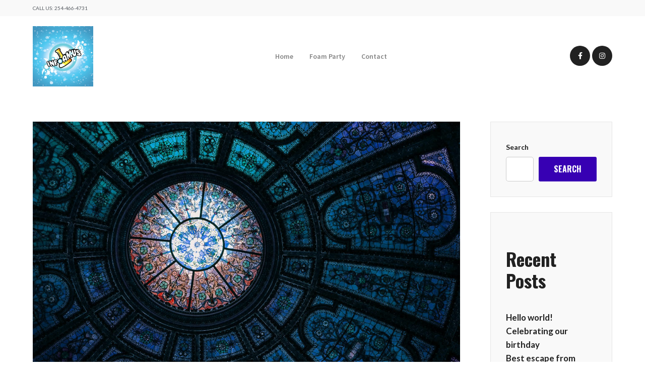

--- FILE ---
content_type: text/html; charset=UTF-8
request_url: https://infoamusfoamparties.com/index.php/2019/12/20/escape-rooms-highlights/
body_size: 16123
content:
<!DOCTYPE html>
<html lang="en-US">
<head>
  <meta
    charset="UTF-8">
  <meta name="viewport" content="width=device-width, initial-scale=1">
  <title>Escape rooms highlights &#8211; Foam Party Rentals</title>
<meta name='robots' content='max-image-preview:large' />
<link rel='dns-prefetch' href='//use.fontawesome.com' />
<link rel='dns-prefetch' href='//fonts.googleapis.com' />
<link rel="alternate" type="application/rss+xml" title="Foam Party Rentals &raquo; Feed" href="https://infoamusfoamparties.com/index.php/feed/" />
<link rel="alternate" type="application/rss+xml" title="Foam Party Rentals &raquo; Comments Feed" href="https://infoamusfoamparties.com/index.php/comments/feed/" />
<link rel="alternate" type="application/rss+xml" title="Foam Party Rentals &raquo; Escape rooms highlights Comments Feed" href="https://infoamusfoamparties.com/index.php/2019/12/20/escape-rooms-highlights/feed/" />
<script type="text/javascript">
window._wpemojiSettings = {"baseUrl":"https:\/\/s.w.org\/images\/core\/emoji\/14.0.0\/72x72\/","ext":".png","svgUrl":"https:\/\/s.w.org\/images\/core\/emoji\/14.0.0\/svg\/","svgExt":".svg","source":{"concatemoji":"https:\/\/infoamusfoamparties.com\/wp-includes\/js\/wp-emoji-release.min.js?ver=6.1.9"}};
/*! This file is auto-generated */
!function(e,a,t){var n,r,o,i=a.createElement("canvas"),p=i.getContext&&i.getContext("2d");function s(e,t){var a=String.fromCharCode,e=(p.clearRect(0,0,i.width,i.height),p.fillText(a.apply(this,e),0,0),i.toDataURL());return p.clearRect(0,0,i.width,i.height),p.fillText(a.apply(this,t),0,0),e===i.toDataURL()}function c(e){var t=a.createElement("script");t.src=e,t.defer=t.type="text/javascript",a.getElementsByTagName("head")[0].appendChild(t)}for(o=Array("flag","emoji"),t.supports={everything:!0,everythingExceptFlag:!0},r=0;r<o.length;r++)t.supports[o[r]]=function(e){if(p&&p.fillText)switch(p.textBaseline="top",p.font="600 32px Arial",e){case"flag":return s([127987,65039,8205,9895,65039],[127987,65039,8203,9895,65039])?!1:!s([55356,56826,55356,56819],[55356,56826,8203,55356,56819])&&!s([55356,57332,56128,56423,56128,56418,56128,56421,56128,56430,56128,56423,56128,56447],[55356,57332,8203,56128,56423,8203,56128,56418,8203,56128,56421,8203,56128,56430,8203,56128,56423,8203,56128,56447]);case"emoji":return!s([129777,127995,8205,129778,127999],[129777,127995,8203,129778,127999])}return!1}(o[r]),t.supports.everything=t.supports.everything&&t.supports[o[r]],"flag"!==o[r]&&(t.supports.everythingExceptFlag=t.supports.everythingExceptFlag&&t.supports[o[r]]);t.supports.everythingExceptFlag=t.supports.everythingExceptFlag&&!t.supports.flag,t.DOMReady=!1,t.readyCallback=function(){t.DOMReady=!0},t.supports.everything||(n=function(){t.readyCallback()},a.addEventListener?(a.addEventListener("DOMContentLoaded",n,!1),e.addEventListener("load",n,!1)):(e.attachEvent("onload",n),a.attachEvent("onreadystatechange",function(){"complete"===a.readyState&&t.readyCallback()})),(e=t.source||{}).concatemoji?c(e.concatemoji):e.wpemoji&&e.twemoji&&(c(e.twemoji),c(e.wpemoji)))}(window,document,window._wpemojiSettings);
</script>
<style type="text/css">
img.wp-smiley,
img.emoji {
	display: inline !important;
	border: none !important;
	box-shadow: none !important;
	height: 1em !important;
	width: 1em !important;
	margin: 0 0.07em !important;
	vertical-align: -0.1em !important;
	background: none !important;
	padding: 0 !important;
}
</style>
	
<link rel='stylesheet' id='wp-block-library-css' href='https://infoamusfoamparties.com/wp-includes/css/dist/block-library/style.min.css?ver=6.1.9' type='text/css' media='all' />
<link rel='stylesheet' id='classic-theme-styles-css' href='https://infoamusfoamparties.com/wp-includes/css/classic-themes.min.css?ver=1' type='text/css' media='all' />
<style id='global-styles-inline-css' type='text/css'>
body{--wp--preset--color--black: #000000;--wp--preset--color--cyan-bluish-gray: #abb8c3;--wp--preset--color--white: #ffffff;--wp--preset--color--pale-pink: #f78da7;--wp--preset--color--vivid-red: #cf2e2e;--wp--preset--color--luminous-vivid-orange: #ff6900;--wp--preset--color--luminous-vivid-amber: #fcb900;--wp--preset--color--light-green-cyan: #7bdcb5;--wp--preset--color--vivid-green-cyan: #00d084;--wp--preset--color--pale-cyan-blue: #8ed1fc;--wp--preset--color--vivid-cyan-blue: #0693e3;--wp--preset--color--vivid-purple: #9b51e0;--wp--preset--gradient--vivid-cyan-blue-to-vivid-purple: linear-gradient(135deg,rgba(6,147,227,1) 0%,rgb(155,81,224) 100%);--wp--preset--gradient--light-green-cyan-to-vivid-green-cyan: linear-gradient(135deg,rgb(122,220,180) 0%,rgb(0,208,130) 100%);--wp--preset--gradient--luminous-vivid-amber-to-luminous-vivid-orange: linear-gradient(135deg,rgba(252,185,0,1) 0%,rgba(255,105,0,1) 100%);--wp--preset--gradient--luminous-vivid-orange-to-vivid-red: linear-gradient(135deg,rgba(255,105,0,1) 0%,rgb(207,46,46) 100%);--wp--preset--gradient--very-light-gray-to-cyan-bluish-gray: linear-gradient(135deg,rgb(238,238,238) 0%,rgb(169,184,195) 100%);--wp--preset--gradient--cool-to-warm-spectrum: linear-gradient(135deg,rgb(74,234,220) 0%,rgb(151,120,209) 20%,rgb(207,42,186) 40%,rgb(238,44,130) 60%,rgb(251,105,98) 80%,rgb(254,248,76) 100%);--wp--preset--gradient--blush-light-purple: linear-gradient(135deg,rgb(255,206,236) 0%,rgb(152,150,240) 100%);--wp--preset--gradient--blush-bordeaux: linear-gradient(135deg,rgb(254,205,165) 0%,rgb(254,45,45) 50%,rgb(107,0,62) 100%);--wp--preset--gradient--luminous-dusk: linear-gradient(135deg,rgb(255,203,112) 0%,rgb(199,81,192) 50%,rgb(65,88,208) 100%);--wp--preset--gradient--pale-ocean: linear-gradient(135deg,rgb(255,245,203) 0%,rgb(182,227,212) 50%,rgb(51,167,181) 100%);--wp--preset--gradient--electric-grass: linear-gradient(135deg,rgb(202,248,128) 0%,rgb(113,206,126) 100%);--wp--preset--gradient--midnight: linear-gradient(135deg,rgb(2,3,129) 0%,rgb(40,116,252) 100%);--wp--preset--duotone--dark-grayscale: url('#wp-duotone-dark-grayscale');--wp--preset--duotone--grayscale: url('#wp-duotone-grayscale');--wp--preset--duotone--purple-yellow: url('#wp-duotone-purple-yellow');--wp--preset--duotone--blue-red: url('#wp-duotone-blue-red');--wp--preset--duotone--midnight: url('#wp-duotone-midnight');--wp--preset--duotone--magenta-yellow: url('#wp-duotone-magenta-yellow');--wp--preset--duotone--purple-green: url('#wp-duotone-purple-green');--wp--preset--duotone--blue-orange: url('#wp-duotone-blue-orange');--wp--preset--font-size--small: 13px;--wp--preset--font-size--medium: 20px;--wp--preset--font-size--large: 36px;--wp--preset--font-size--x-large: 42px;--wp--preset--spacing--20: 0.44rem;--wp--preset--spacing--30: 0.67rem;--wp--preset--spacing--40: 1rem;--wp--preset--spacing--50: 1.5rem;--wp--preset--spacing--60: 2.25rem;--wp--preset--spacing--70: 3.38rem;--wp--preset--spacing--80: 5.06rem;}:where(.is-layout-flex){gap: 0.5em;}body .is-layout-flow > .alignleft{float: left;margin-inline-start: 0;margin-inline-end: 2em;}body .is-layout-flow > .alignright{float: right;margin-inline-start: 2em;margin-inline-end: 0;}body .is-layout-flow > .aligncenter{margin-left: auto !important;margin-right: auto !important;}body .is-layout-constrained > .alignleft{float: left;margin-inline-start: 0;margin-inline-end: 2em;}body .is-layout-constrained > .alignright{float: right;margin-inline-start: 2em;margin-inline-end: 0;}body .is-layout-constrained > .aligncenter{margin-left: auto !important;margin-right: auto !important;}body .is-layout-constrained > :where(:not(.alignleft):not(.alignright):not(.alignfull)){max-width: var(--wp--style--global--content-size);margin-left: auto !important;margin-right: auto !important;}body .is-layout-constrained > .alignwide{max-width: var(--wp--style--global--wide-size);}body .is-layout-flex{display: flex;}body .is-layout-flex{flex-wrap: wrap;align-items: center;}body .is-layout-flex > *{margin: 0;}:where(.wp-block-columns.is-layout-flex){gap: 2em;}.has-black-color{color: var(--wp--preset--color--black) !important;}.has-cyan-bluish-gray-color{color: var(--wp--preset--color--cyan-bluish-gray) !important;}.has-white-color{color: var(--wp--preset--color--white) !important;}.has-pale-pink-color{color: var(--wp--preset--color--pale-pink) !important;}.has-vivid-red-color{color: var(--wp--preset--color--vivid-red) !important;}.has-luminous-vivid-orange-color{color: var(--wp--preset--color--luminous-vivid-orange) !important;}.has-luminous-vivid-amber-color{color: var(--wp--preset--color--luminous-vivid-amber) !important;}.has-light-green-cyan-color{color: var(--wp--preset--color--light-green-cyan) !important;}.has-vivid-green-cyan-color{color: var(--wp--preset--color--vivid-green-cyan) !important;}.has-pale-cyan-blue-color{color: var(--wp--preset--color--pale-cyan-blue) !important;}.has-vivid-cyan-blue-color{color: var(--wp--preset--color--vivid-cyan-blue) !important;}.has-vivid-purple-color{color: var(--wp--preset--color--vivid-purple) !important;}.has-black-background-color{background-color: var(--wp--preset--color--black) !important;}.has-cyan-bluish-gray-background-color{background-color: var(--wp--preset--color--cyan-bluish-gray) !important;}.has-white-background-color{background-color: var(--wp--preset--color--white) !important;}.has-pale-pink-background-color{background-color: var(--wp--preset--color--pale-pink) !important;}.has-vivid-red-background-color{background-color: var(--wp--preset--color--vivid-red) !important;}.has-luminous-vivid-orange-background-color{background-color: var(--wp--preset--color--luminous-vivid-orange) !important;}.has-luminous-vivid-amber-background-color{background-color: var(--wp--preset--color--luminous-vivid-amber) !important;}.has-light-green-cyan-background-color{background-color: var(--wp--preset--color--light-green-cyan) !important;}.has-vivid-green-cyan-background-color{background-color: var(--wp--preset--color--vivid-green-cyan) !important;}.has-pale-cyan-blue-background-color{background-color: var(--wp--preset--color--pale-cyan-blue) !important;}.has-vivid-cyan-blue-background-color{background-color: var(--wp--preset--color--vivid-cyan-blue) !important;}.has-vivid-purple-background-color{background-color: var(--wp--preset--color--vivid-purple) !important;}.has-black-border-color{border-color: var(--wp--preset--color--black) !important;}.has-cyan-bluish-gray-border-color{border-color: var(--wp--preset--color--cyan-bluish-gray) !important;}.has-white-border-color{border-color: var(--wp--preset--color--white) !important;}.has-pale-pink-border-color{border-color: var(--wp--preset--color--pale-pink) !important;}.has-vivid-red-border-color{border-color: var(--wp--preset--color--vivid-red) !important;}.has-luminous-vivid-orange-border-color{border-color: var(--wp--preset--color--luminous-vivid-orange) !important;}.has-luminous-vivid-amber-border-color{border-color: var(--wp--preset--color--luminous-vivid-amber) !important;}.has-light-green-cyan-border-color{border-color: var(--wp--preset--color--light-green-cyan) !important;}.has-vivid-green-cyan-border-color{border-color: var(--wp--preset--color--vivid-green-cyan) !important;}.has-pale-cyan-blue-border-color{border-color: var(--wp--preset--color--pale-cyan-blue) !important;}.has-vivid-cyan-blue-border-color{border-color: var(--wp--preset--color--vivid-cyan-blue) !important;}.has-vivid-purple-border-color{border-color: var(--wp--preset--color--vivid-purple) !important;}.has-vivid-cyan-blue-to-vivid-purple-gradient-background{background: var(--wp--preset--gradient--vivid-cyan-blue-to-vivid-purple) !important;}.has-light-green-cyan-to-vivid-green-cyan-gradient-background{background: var(--wp--preset--gradient--light-green-cyan-to-vivid-green-cyan) !important;}.has-luminous-vivid-amber-to-luminous-vivid-orange-gradient-background{background: var(--wp--preset--gradient--luminous-vivid-amber-to-luminous-vivid-orange) !important;}.has-luminous-vivid-orange-to-vivid-red-gradient-background{background: var(--wp--preset--gradient--luminous-vivid-orange-to-vivid-red) !important;}.has-very-light-gray-to-cyan-bluish-gray-gradient-background{background: var(--wp--preset--gradient--very-light-gray-to-cyan-bluish-gray) !important;}.has-cool-to-warm-spectrum-gradient-background{background: var(--wp--preset--gradient--cool-to-warm-spectrum) !important;}.has-blush-light-purple-gradient-background{background: var(--wp--preset--gradient--blush-light-purple) !important;}.has-blush-bordeaux-gradient-background{background: var(--wp--preset--gradient--blush-bordeaux) !important;}.has-luminous-dusk-gradient-background{background: var(--wp--preset--gradient--luminous-dusk) !important;}.has-pale-ocean-gradient-background{background: var(--wp--preset--gradient--pale-ocean) !important;}.has-electric-grass-gradient-background{background: var(--wp--preset--gradient--electric-grass) !important;}.has-midnight-gradient-background{background: var(--wp--preset--gradient--midnight) !important;}.has-small-font-size{font-size: var(--wp--preset--font-size--small) !important;}.has-medium-font-size{font-size: var(--wp--preset--font-size--medium) !important;}.has-large-font-size{font-size: var(--wp--preset--font-size--large) !important;}.has-x-large-font-size{font-size: var(--wp--preset--font-size--x-large) !important;}
.wp-block-navigation a:where(:not(.wp-element-button)){color: inherit;}
:where(.wp-block-columns.is-layout-flex){gap: 2em;}
.wp-block-pullquote{font-size: 1.5em;line-height: 1.6;}
</style>
<link rel='stylesheet' id='booked-tooltipster-css' href='https://infoamusfoamparties.com/wp-content/plugins/booked/assets/js/tooltipster/css/tooltipster.css?ver=3.3.0' type='text/css' media='all' />
<link rel='stylesheet' id='booked-tooltipster-theme-css' href='https://infoamusfoamparties.com/wp-content/plugins/booked/assets/js/tooltipster/css/themes/tooltipster-light.css?ver=3.3.0' type='text/css' media='all' />
<link rel='stylesheet' id='booked-animations-css' href='https://infoamusfoamparties.com/wp-content/plugins/booked/assets/css/animations.css?ver=2.4' type='text/css' media='all' />
<link rel='stylesheet' id='booked-css-css' href='https://infoamusfoamparties.com/wp-content/plugins/booked/dist/booked.css?ver=2.4' type='text/css' media='all' />
<style id='booked-css-inline-css' type='text/css'>
#ui-datepicker-div.booked_custom_date_picker table.ui-datepicker-calendar tbody td a.ui-state-active,#ui-datepicker-div.booked_custom_date_picker table.ui-datepicker-calendar tbody td a.ui-state-active:hover,body #booked-profile-page input[type=submit].button-primary:hover,body .booked-list-view button.button:hover, body .booked-list-view input[type=submit].button-primary:hover,body div.booked-calendar input[type=submit].button-primary:hover,body .booked-modal input[type=submit].button-primary:hover,body div.booked-calendar .bc-head,body div.booked-calendar .bc-head .bc-col,body div.booked-calendar .booked-appt-list .timeslot .timeslot-people button:hover,body #booked-profile-page .booked-profile-header,body #booked-profile-page .booked-tabs li.active a,body #booked-profile-page .booked-tabs li.active a:hover,body #booked-profile-page .appt-block .google-cal-button > a:hover,#ui-datepicker-div.booked_custom_date_picker .ui-datepicker-header{ background:#c4f2d4 !important; }body #booked-profile-page input[type=submit].button-primary:hover,body div.booked-calendar input[type=submit].button-primary:hover,body .booked-list-view button.button:hover, body .booked-list-view input[type=submit].button-primary:hover,body .booked-modal input[type=submit].button-primary:hover,body div.booked-calendar .bc-head .bc-col,body div.booked-calendar .booked-appt-list .timeslot .timeslot-people button:hover,body #booked-profile-page .booked-profile-header,body #booked-profile-page .appt-block .google-cal-button > a:hover{ border-color:#c4f2d4 !important; }body div.booked-calendar .bc-row.days,body div.booked-calendar .bc-row.days .bc-col,body .booked-calendarSwitcher.calendar,body #booked-profile-page .booked-tabs,#ui-datepicker-div.booked_custom_date_picker table.ui-datepicker-calendar thead,#ui-datepicker-div.booked_custom_date_picker table.ui-datepicker-calendar thead th{ background:#039146 !important; }body div.booked-calendar .bc-row.days .bc-col,body #booked-profile-page .booked-tabs{ border-color:#039146 !important; }#ui-datepicker-div.booked_custom_date_picker table.ui-datepicker-calendar tbody td.ui-datepicker-today a,#ui-datepicker-div.booked_custom_date_picker table.ui-datepicker-calendar tbody td.ui-datepicker-today a:hover,body #booked-profile-page input[type=submit].button-primary,body div.booked-calendar input[type=submit].button-primary,body .booked-list-view button.button, body .booked-list-view input[type=submit].button-primary,body .booked-list-view button.button, body .booked-list-view input[type=submit].button-primary,body .booked-modal input[type=submit].button-primary,body div.booked-calendar .booked-appt-list .timeslot .timeslot-people button,body #booked-profile-page .booked-profile-appt-list .appt-block.approved .status-block,body #booked-profile-page .appt-block .google-cal-button > a,body .booked-modal p.booked-title-bar,body div.booked-calendar .bc-col:hover .date span,body .booked-list-view a.booked_list_date_picker_trigger.booked-dp-active,body .booked-list-view a.booked_list_date_picker_trigger.booked-dp-active:hover,.booked-ms-modal .booked-book-appt,body #booked-profile-page .booked-tabs li a .counter{ background:#56c477; }body #booked-profile-page input[type=submit].button-primary,body div.booked-calendar input[type=submit].button-primary,body .booked-list-view button.button, body .booked-list-view input[type=submit].button-primary,body .booked-list-view button.button, body .booked-list-view input[type=submit].button-primary,body .booked-modal input[type=submit].button-primary,body #booked-profile-page .appt-block .google-cal-button > a,body div.booked-calendar .booked-appt-list .timeslot .timeslot-people button,body .booked-list-view a.booked_list_date_picker_trigger.booked-dp-active,body .booked-list-view a.booked_list_date_picker_trigger.booked-dp-active:hover{ border-color:#56c477; }body .booked-modal .bm-window p i.fa,body .booked-modal .bm-window a,body .booked-appt-list .booked-public-appointment-title,body .booked-modal .bm-window p.appointment-title,.booked-ms-modal.visible:hover .booked-book-appt{ color:#56c477; }.booked-appt-list .timeslot.has-title .booked-public-appointment-title { color:inherit; }
</style>
<link rel='stylesheet' id='font-awesome-official-css' href='https://use.fontawesome.com/releases/v6.3.0/css/all.css' type='text/css' media='all' integrity="sha384-nYX0jQk7JxCp1jdj3j2QdJbEJaTvTlhexnpMjwIkYQLdk9ZE3/g8CBw87XP2N0pR" crossorigin="anonymous" />
<link rel='stylesheet' id='activity-style-css' href='https://infoamusfoamparties.com/wp-content/themes/activity/style.css?ver=6.1.9' type='text/css' media='all' />
<link rel='stylesheet' id='activity-font-awesome-all-css' href='https://infoamusfoamparties.com/wp-content/themes/activity/css/font-awesome-all.min.css?ver=1.0.10' type='text/css' media='all' />
<link rel='stylesheet' id='activity-font-awesome-css' href='https://infoamusfoamparties.com/wp-content/themes/activity/css/font-awesome.min.css?ver=1.0.10' type='text/css' media='all' />
<link rel='stylesheet' id='activity-style-main-css' href='https://infoamusfoamparties.com/wp-content/themes/activity/css/styles.css?ver=1.0.10' type='text/css' media='screen,print' />
<link rel='stylesheet' id='activity-font-css-style-css' href='//fonts.googleapis.com/css?family=Lato%3A400%2C500%2C600%2C700%2C900%7COswald%3A400%2C500%2C600%2C700%2C900%7COswald%3A400%2C500%2C600%2C700%2C900%7CSource+Sans+Pro%3A400%2C500%2C600%2C700%2C900&#038;subset=latin%2Ccyrillic%2Clatin-ext%2Cvietnamese%2Cgreek%2Cgreek-ext%2Ccyrillic-ext&#038;ver=6.1.9' type='text/css' media='all' />
<link rel='stylesheet' id='font-awesome-official-v4shim-css' href='https://use.fontawesome.com/releases/v6.3.0/css/v4-shims.css' type='text/css' media='all' integrity="sha384-SQz6YOYE9rzJdPMcxCxNEmEuaYeT0ayZY/ZxArYWtTnvBwcfHI6rCwtgsOonZ+08" crossorigin="anonymous" />
<script type='text/javascript' src='https://infoamusfoamparties.com/wp-includes/js/jquery/jquery.min.js?ver=3.6.1' id='jquery-core-js'></script>
<script type='text/javascript' src='https://infoamusfoamparties.com/wp-includes/js/jquery/jquery-migrate.min.js?ver=3.3.2' id='jquery-migrate-js'></script>
<script type='text/javascript' src='https://infoamusfoamparties.com/wp-content/themes/activity/js/header.js?ver=1.0.10' id='activity-header-js-js'></script>
<link rel="https://api.w.org/" href="https://infoamusfoamparties.com/index.php/wp-json/" /><link rel="alternate" type="application/json" href="https://infoamusfoamparties.com/index.php/wp-json/wp/v2/posts/1358" /><link rel="EditURI" type="application/rsd+xml" title="RSD" href="https://infoamusfoamparties.com/xmlrpc.php?rsd" />
<link rel="wlwmanifest" type="application/wlwmanifest+xml" href="https://infoamusfoamparties.com/wp-includes/wlwmanifest.xml" />
<meta name="generator" content="WordPress 6.1.9" />
<link rel="canonical" href="https://infoamusfoamparties.com/index.php/2019/12/20/escape-rooms-highlights/" />
<link rel='shortlink' href='https://infoamusfoamparties.com/?p=1358' />
<link rel="alternate" type="application/json+oembed" href="https://infoamusfoamparties.com/index.php/wp-json/oembed/1.0/embed?url=https%3A%2F%2Finfoamusfoamparties.com%2Findex.php%2F2019%2F12%2F20%2Fescape-rooms-highlights%2F" />
<link rel="alternate" type="text/xml+oembed" href="https://infoamusfoamparties.com/index.php/wp-json/oembed/1.0/embed?url=https%3A%2F%2Finfoamusfoamparties.com%2Findex.php%2F2019%2F12%2F20%2Fescape-rooms-highlights%2F&#038;format=xml" />
		<script>
			( function() {
				window.onpageshow = function( event ) {
					// Defined window.wpforms means that a form exists on a page.
					// If so and back/forward button has been clicked,
					// force reload a page to prevent the submit button state stuck.
					if ( typeof window.wpforms !== 'undefined' && event.persisted ) {
						window.location.reload();
					}
				};
			}() );
		</script>
		<style id="activity-customizer-css">.site-main, .main { padding-top:50px; }
a { color:#3700b3; }
a:hover,a:active, a:focus,h1 a:hover,h2 a:hover,h3 a:hover,h4 a:hover,h5 a:hover,h6 a:hover,h1 a:focus,h2 a:focus,h3 a:focus,h4 a:focus,h5 a:focus,h6 a:focus { color:#3700b3; }
body .widget .social .social-icon:hover,body .widget .social .social-icon:focus { background-color:#3700b3; }
body .widget .social .social-icon { color:#ffffff !important; }
body .widget .social .social-icon:hover,body .widget .social .social-icon:focus { color:#ffffff !important; }
.comment-respond { background-color:#ffffff; }
input[type="search"],input[type="email"],input[type="text"],input[type="number"],input[type="password"],input[type="tel"],input[type="url"],input[type="date"], select,.select2-container .select2-selection--single,.select2-container--default .select2-selection--single .select2-selection__arrow,.select2-container--default .select2-selection--single .select2-selection__rendered,input[type="range"],input[type="month"],input[type="week"],input[type="time"],input[type="datetime"],input[type="datetime-local"],div.wpforms-container-full .wpforms-form input[type=date], div.wpforms-container-full .wpforms-form input[type=datetime], div.wpforms-container-full .wpforms-form input[type=datetime-local], div.wpforms-container-full .wpforms-form input[type=email], div.wpforms-container-full .wpforms-form input[type=month], div.wpforms-container-full .wpforms-form input[type=number], div.wpforms-container-full .wpforms-form input[type=password], div.wpforms-container-full .wpforms-form input[type=range], div.wpforms-container-full .wpforms-form input[type=search], div.wpforms-container-full .wpforms-form input[type=tel], div.wpforms-container-full .wpforms-form input[type=text], div.wpforms-container-full .wpforms-form input[type=time], div.wpforms-container-full .wpforms-form input[type=url], div.wpforms-container-full .wpforms-form input[type=week], div.wpforms-container-full .wpforms-form select,textarea { border-radius:5px !important;-moz-border-radius: 5px !important;-webkit-border-radius: 5px !important; }
input[type="search"],input[type="email"],input[type="text"],input[type="number"],input[type="password"],input[type="tel"],input[type="url"],input[type="date"], select,.select2-container .select2-selection--single,.select2-container--default .select2-selection--single .select2-selection__arrow,.select2-container--default .select2-selection--single .select2-selection__rendered,input[type="range"],input[type="month"],input[type="week"],input[type="time"],input[type="datetime"],input[type="datetime-local"],div.wpforms-container-full .wpforms-form input[type=date], div.wpforms-container-full .wpforms-form input[type=datetime], div.wpforms-container-full .wpforms-form input[type=datetime-local], div.wpforms-container-full .wpforms-form input[type=email], div.wpforms-container-full .wpforms-form input[type=month], div.wpforms-container-full .wpforms-form input[type=number], div.wpforms-container-full .wpforms-form input[type=password], div.wpforms-container-full .wpforms-form input[type=range], div.wpforms-container-full .wpforms-form input[type=search], div.wpforms-container-full .wpforms-form input[type=tel], div.wpforms-container-full .wpforms-form input[type=text], div.wpforms-container-full .wpforms-form input[type=time], div.wpforms-container-full .wpforms-form input[type=url], div.wpforms-container-full .wpforms-form input[type=week], div.wpforms-container-full .wpforms-form select,.woocommerce-form-coupon .button, .woocommerce-cart-form .button { height:49px !important; }
.button,button,input[type="button"],input[type="reset"],input[type="submit"],div.wpforms-container-full .wpforms-form input[type=submit], div.wpforms-container-full .wpforms-form button[type=submit], div.wpforms-container-full .wpforms-form .wpforms-page-button,.woocommerce #respond input#submit, .woocommerce a.button, .woocommerce button.button, .woocommerce input.button,.woocommerce #respond input#submit.alt, .woocommerce a.button.alt, .woocommerce button.button.alt, .woocommerce input.button.alt,.comment-reply-link,.wp-block-button__link,.wp-block-file .wp-block-file__button { font-family:'Oswald', sans-serif; }
.button,button,input[type="button"],input[type="reset"],input[type="submit"],div.wpforms-container-full .wpforms-form input[type=submit], div.wpforms-container-full .wpforms-form button[type=submit], div.wpforms-container-full .wpforms-form .wpforms-page-button,.woocommerce #respond input#submit, .woocommerce a.button, .woocommerce button.button, .woocommerce input.button,.woocommerce #respond input#submit.alt, .woocommerce a.button.alt, .woocommerce button.button.alt, .woocommerce input.button.alt,.comment-reply-link,.wp-block-button__link,.wp-block-file .wp-block-file__button { font-size:16px; }
.button,button,input[type="button"],input[type="reset"],input[type="submit"],div.wpforms-container-full .wpforms-form input[type=submit], div.wpforms-container-full .wpforms-form button[type=submit], div.wpforms-container-full .wpforms-form .wpforms-page-button,.woocommerce #respond input#submit, .woocommerce a.button, .woocommerce button.button, .woocommerce input.button,.woocommerce #respond input#submit.alt, .woocommerce a.button.alt, .woocommerce button.button.alt, .woocommerce input.button.alt,.comment-reply-link,.wp-block-button__link,.wp-block-file .wp-block-file__button { line-height:1.2; }
.button,button,input[type="button"],input[type="reset"],input[type="submit"],div.wpforms-container-full .wpforms-form input[type=submit], div.wpforms-container-full .wpforms-form button[type=submit], div.wpforms-container-full .wpforms-form .wpforms-page-button,.woocommerce #respond input#submit, .woocommerce a.button, .woocommerce button.button, .woocommerce input.button,.woocommerce #respond input#submit.alt, .woocommerce a.button.alt, .woocommerce button.button.alt, .woocommerce input.button.alt,.comment-reply-link,.wp-block-button:not(.is-style-outline),.wp-block-file .wp-block-file__button { background-color:#3700b3; }
.button:hover,button:hover,input[type="button"]:hover,input[type="reset"]:hover,input[type="submit"]:hover,.button:focus,button:focus,input[type="button"]:focus,input[type="reset"]:focus,input[type="submit"]:focus,div.wpforms-container-full .wpforms-form input[type=submit]:hover, div.wpforms-container-full .wpforms-form button[type=submit]:hover, div.wpforms-container-full .wpforms-form .wpforms-page-button:hover,div.wpforms-container-full .wpforms-form input[type=submit]:focus, div.wpforms-container-full .wpforms-form button[type=submit]:focus, div.wpforms-container-full .wpforms-form .wpforms-page-button:focus,.woocommerce #respond input#submit:hover, .woocommerce a.button:hover, .woocommerce button.button:hover, .woocommerce input.button:hover,.woocommerce #respond input#submit:focus, .woocommerce a.button:focus, .woocommerce button.button:focus, .woocommerce input.button:focus.woocommerce #respond input#submit.alt:hover, .woocommerce a.button.alt:hover, .woocommerce button.button.alt:hover, .woocommerce input.button.alt:hover,.woocommerce #respond input#submit.alt:focus, .woocommerce a.button.alt:focus, .woocommerce button.button.alt:focus, .woocommerce input.button.alt:focus,.comment-reply-link:hover,.comment-reply-link:focus,.wp-block-button__link:focus,.wp-block-button__link:hover,.wp-block-file .wp-block-file__button:hover,.wp-block-file .wp-block-file__button:focus { background-color:#c6ff00; }
.button,button,input[type="button"],input[type="reset"],input[type="submit"],div.wpforms-container-full .wpforms-form input[type=submit], div.wpforms-container-full .wpforms-form button[type=submit], div.wpforms-container-full .wpforms-form .wpforms-page-button,.woocommerce #respond input#submit, .woocommerce a.button, .woocommerce button.button, .woocommerce input.button,.woocommerce #respond input#submit.alt, .woocommerce a.button.alt, .woocommerce button.button.alt, .woocommerce input.button.alt,.comment-reply-link,.wp-block-button__link,.wp-block-file .wp-block-file__button { color:#ffffff; }
.button:hover,button:hover,input[type="button"]:hover,input[type="reset"]:hover,input[type="submit"]:hover,.button:focus,button:focus,input[type="button"]:focus,input[type="reset"]:focus,input[type="submit"]:focus,div.wpforms-container-full .wpforms-form input[type=submit]:hover, div.wpforms-container-full .wpforms-form button[type=submit]:hover, div.wpforms-container-full .wpforms-form .wpforms-page-button:hover,div.wpforms-container-full .wpforms-form input[type=submit]:focus, div.wpforms-container-full .wpforms-form button[type=submit]:focus, div.wpforms-container-full .wpforms-form .wpforms-page-button:focus,.woocommerce #respond input#submit:hover, .woocommerce a.button:hover, .woocommerce button.button:hover, .woocommerce input.button:hover,.woocommerce #respond input#submit:focus, .woocommerce a.button:focus, .woocommerce button.button:focus, .woocommerce input.button:focus.woocommerce #respond input#submit.alt:hover, .woocommerce a.button.alt:hover, .woocommerce button.button.alt:hover, .woocommerce input.button.alt:hover,.woocommerce #respond input#submit.alt:focus, .woocommerce a.button.alt:focus, .woocommerce button.button.alt:focus, .woocommerce input.button.alt:focus,.comment-reply-link:hover,.comment-reply-link:focus,.wp-block-button__link:focus,.wp-block-button__link:hover,.wp-block-file .wp-block-file__button:hover,.wp-block-file .wp-block-file__button:focus { color:#111111 !important; }
.button,button,input[type="button"],input[type="reset"],input[type="submit"],div.wpforms-container-full .wpforms-form input[type=submit], div.wpforms-container-full .wpforms-form button[type=submit], div.wpforms-container-full .wpforms-form .wpforms-page-button,.woocommerce #respond input#submit, .woocommerce a.button, .woocommerce button.button, .woocommerce input.button,.woocommerce #respond input#submit.alt, .woocommerce a.button.alt, .woocommerce button.button.alt, .woocommerce input.button.alt,.comment-reply-link,.wp-block-button__link { border-color:#3700b3 !important; }
.button:hover,button:hover,input[type="button"]:hover,input[type="reset"]:hover,input[type="submit"]:hover,.button:focus,button:focus,input[type="button"]:focus,input[type="reset"]:focus,input[type="submit"]:focus,div.wpforms-container-full .wpforms-form input[type=submit]:hover, div.wpforms-container-full .wpforms-form button[type=submit]:hover, div.wpforms-container-full .wpforms-form .wpforms-page-button:hover, div.wpforms-container-full .wpforms-form input[type=submit]:focus, div.wpforms-container-full .wpforms-form button[type=submit]:focus, div.wpforms-container-full .wpforms-form .wpforms-page-button:focus,.woocommerce #respond input#submit:hover, .woocommerce a.button:hover, .woocommerce button.button:hover, .woocommerce input.button:hover,.woocommerce #respond input#submit:focus, .woocommerce a.button:focus, .woocommerce button.button:focus, .woocommerce input.button:focus.woocommerce #respond input#submit.alt:hover, .woocommerce a.button.alt:hover, .woocommerce button.button.alt:hover, .woocommerce input.button.alt:hover,.woocommerce #respond input#submit.alt:focus, .woocommerce a.button.alt:focus, .woocommerce button.button.alt:focus, .woocommerce input.button.alt:focus,.comment-reply-link:hover,.comment-reply-link:focus,.wp-block-button__link:focus,.wp-block-button__link:hover,.wp-block-file .wp-block-file__button:hover,.wp-block-file .wp-block-file__button:focus { border-color:#c6ff00; }
.button,button,input[type="button"],input[type="reset"],input[type="submit"],div.wpforms-container-full .wpforms-form input[type=submit], div.wpforms-container-full .wpforms-form button[type=submit], div.wpforms-container-full .wpforms-form .wpforms-page-button,.woocommerce #respond input#submit, .woocommerce a.button, .woocommerce button.button, .woocommerce input.button,.woocommerce #respond input#submit.alt, .woocommerce a.button.alt, .woocommerce button.button.alt, .woocommerce input.button.alt,.comment-reply-link { border-radius:3px;-moz-border-radius: 3px;-webkit-border-radius: 3px; }
.button,button,input[type="button"],input[type="reset"],input[type="submit"],div.wpforms-container-full .wpforms-form input[type=submit], div.wpforms-container-full .wpforms-form button[type=submit], div.wpforms-container-full .wpforms-form .wpforms-page-button,.woocommerce #respond input#submit, .woocommerce a.button, .woocommerce button.button, .woocommerce input.button,.woocommerce #respond input#submit.alt, .woocommerce a.button.alt, .woocommerce button.button.alt, .woocommerce input.button.alt,.comment-reply-link,.wp-block-button__link,.wp-block-file .wp-block-file__button { padding-left:30px; }
.button,button,input[type="button"],input[type="reset"],input[type="submit"],div.wpforms-container-full .wpforms-form input[type=submit], div.wpforms-container-full .wpforms-form button[type=submit], div.wpforms-container-full .wpforms-form .wpforms-page-button,.woocommerce #respond input#submit, .woocommerce a.button, .woocommerce button.button, .woocommerce input.button,.woocommerce #respond input#submit.alt, .woocommerce a.button.alt, .woocommerce button.button.alt, .woocommerce input.button.alt,.comment-reply-link,.wp-block-button__link,.wp-block-file .wp-block-file__button { padding-right:30px; }
.button,button,input[type="button"],input[type="reset"],input[type="submit"],div.wpforms-container-full .wpforms-form input[type=submit], div.wpforms-container-full .wpforms-form button[type=submit], div.wpforms-container-full .wpforms-form .wpforms-page-button,.woocommerce #respond input#submit, .woocommerce a.button, .woocommerce button.button, .woocommerce input.button,.woocommerce #respond input#submit.alt, .woocommerce a.button.alt, .woocommerce button.button.alt, .woocommerce input.button.alt,.comment-reply-link,.wp-block-button__link,.wp-block-file .wp-block-file__button { padding-top:15px; }
.button,button,input[type="button"],input[type="reset"],input[type="submit"],div.wpforms-container-full .wpforms-form input[type=submit], div.wpforms-container-full .wpforms-form button[type=submit], div.wpforms-container-full .wpforms-form .wpforms-page-button,.woocommerce #respond input#submit, .woocommerce a.button, .woocommerce button.button, .woocommerce input.button,.woocommerce #respond input#submit.alt, .woocommerce a.button.alt, .woocommerce button.button.alt, .woocommerce input.button.alt,.comment-reply-link,.wp-block-button__link,.wp-block-file .wp-block-file__button { padding-bottom:15px; }
body { font-family:'Lato', sans-serif; }
body { font-size:15px; }
body { color:#54595f; }
h1,h2,h3,h4,h5,h6,.price em { font-family:'Oswald', sans-serif; }
h1 { font-size:42px; }
h2 { font-size:36px; }
h3 { font-size:24px; }
h4 { font-size:20px; }
h5 { font-size:18px; }
h6 { font-size:18px; }
.logo img { height:120px !important; }
.logo { padding-top:20px; }
.logo { padding-bottom:20px; }
.main-menu, .header2 .header-nav, .header3 .header-nav { height:40px; }
.main-menu a, .main-menu .sub-menu > li > a { font-family:'Source Sans Pro', sans-serif; }
.main-menu a, .main-menu .sub-menu > li > a { font-weight:600; }
.main-menu a, .main-menu .sub-menu > li > a { font-size:14px; }
.main-menu > ul > li > a { background-color:#ffffff; }
.main-menu a,.show-menu-btn,.hide-menu-btn,.show-menu-btn:hover,.hide-menu-btn:hover,.show-menu-btn:focus,.hide-menu-btn:focus { color:#858585; }
.main-menu > ul > li > a, .main-menu .sub-menu li:first-of-type > a, .main-menu .sub-menu li:last-of-type > a { border-radius:0px;-moz-border-radius: 0px;-webkit-border-radius: 0px; }
.main-menu  > ul > li.current-menu-item > a, .main-menu > ul > li:hover > a,.main-menu > ul > li:focus > a, .main-menu > ul .menu-item-expanded > a { background-color:#c6ff00; }
.main-menu > ul > li.current-menu-item > a, .main-menu > ul > li:hover > a,.main-menu > ul > li:focus > a, .menu-item-expanded > a { color:#000000; }
.main-menu  > ul > li.current-menu-item > a, .main-menu > ul > li:hover > a,.main-menu > ul > li:focus > a { border-radius:0px;-moz-border-radius: 0px;-webkit-border-radius: 0px; }
.main-menu .sub-menu li a { background-color:#ffffff; }
.main-menu .sub-menu > li > a { color:#858585; }
.main-menu .sub-menu > li > a:hover, .main-menu .sub-menu > li > a:focus { background-color:#f9f9f9; }
.main-menu .sub-menu > li > a:hover, .main-menu .sub-menu > li > a:focus { color:#212121; }
.sidebar-right .widget { background-color:#f9f9f9; }
.footer { background-color:#f9f9f9; }
.footer .widget div, .footer .widget p { color:#54595f; }
.footer .widget a:not(.button):not(.social-icon) { color:#54595f !important; }
.footer-copy-area { background-color:#f9f9f9; }
.footer .copy { color:#54595f; }
.footer-menu a,.footer-menu > ul > li { color:#54595f; }
</style><meta name="generator" content="Elementor 3.21.3; features: e_optimized_assets_loading, e_optimized_css_loading, additional_custom_breakpoints; settings: css_print_method-external, google_font-enabled, font_display-swap">
<style type="text/css" id="custom-background-css">
body.custom-background { background-color: #ffffff; }
</style>
	<link rel="icon" href="https://infoamusfoamparties.com/wp-content/uploads/2023/02/cropped-cropped-Logo-File-32x32.jpg" sizes="32x32" />
<link rel="icon" href="https://infoamusfoamparties.com/wp-content/uploads/2023/02/cropped-cropped-Logo-File-192x192.jpg" sizes="192x192" />
<link rel="apple-touch-icon" href="https://infoamusfoamparties.com/wp-content/uploads/2023/02/cropped-cropped-Logo-File-180x180.jpg" />
<meta name="msapplication-TileImage" content="https://infoamusfoamparties.com/wp-content/uploads/2023/02/cropped-cropped-Logo-File-270x270.jpg" />
</head>

<body class="post-template-default single single-post postid-1358 single-format-standard custom-background wp-custom-logo elementor-default elementor-kit-7">
  <svg xmlns="http://www.w3.org/2000/svg" viewBox="0 0 0 0" width="0" height="0" focusable="false" role="none" style="visibility: hidden; position: absolute; left: -9999px; overflow: hidden;" ><defs><filter id="wp-duotone-dark-grayscale"><feColorMatrix color-interpolation-filters="sRGB" type="matrix" values=" .299 .587 .114 0 0 .299 .587 .114 0 0 .299 .587 .114 0 0 .299 .587 .114 0 0 " /><feComponentTransfer color-interpolation-filters="sRGB" ><feFuncR type="table" tableValues="0 0.49803921568627" /><feFuncG type="table" tableValues="0 0.49803921568627" /><feFuncB type="table" tableValues="0 0.49803921568627" /><feFuncA type="table" tableValues="1 1" /></feComponentTransfer><feComposite in2="SourceGraphic" operator="in" /></filter></defs></svg><svg xmlns="http://www.w3.org/2000/svg" viewBox="0 0 0 0" width="0" height="0" focusable="false" role="none" style="visibility: hidden; position: absolute; left: -9999px; overflow: hidden;" ><defs><filter id="wp-duotone-grayscale"><feColorMatrix color-interpolation-filters="sRGB" type="matrix" values=" .299 .587 .114 0 0 .299 .587 .114 0 0 .299 .587 .114 0 0 .299 .587 .114 0 0 " /><feComponentTransfer color-interpolation-filters="sRGB" ><feFuncR type="table" tableValues="0 1" /><feFuncG type="table" tableValues="0 1" /><feFuncB type="table" tableValues="0 1" /><feFuncA type="table" tableValues="1 1" /></feComponentTransfer><feComposite in2="SourceGraphic" operator="in" /></filter></defs></svg><svg xmlns="http://www.w3.org/2000/svg" viewBox="0 0 0 0" width="0" height="0" focusable="false" role="none" style="visibility: hidden; position: absolute; left: -9999px; overflow: hidden;" ><defs><filter id="wp-duotone-purple-yellow"><feColorMatrix color-interpolation-filters="sRGB" type="matrix" values=" .299 .587 .114 0 0 .299 .587 .114 0 0 .299 .587 .114 0 0 .299 .587 .114 0 0 " /><feComponentTransfer color-interpolation-filters="sRGB" ><feFuncR type="table" tableValues="0.54901960784314 0.98823529411765" /><feFuncG type="table" tableValues="0 1" /><feFuncB type="table" tableValues="0.71764705882353 0.25490196078431" /><feFuncA type="table" tableValues="1 1" /></feComponentTransfer><feComposite in2="SourceGraphic" operator="in" /></filter></defs></svg><svg xmlns="http://www.w3.org/2000/svg" viewBox="0 0 0 0" width="0" height="0" focusable="false" role="none" style="visibility: hidden; position: absolute; left: -9999px; overflow: hidden;" ><defs><filter id="wp-duotone-blue-red"><feColorMatrix color-interpolation-filters="sRGB" type="matrix" values=" .299 .587 .114 0 0 .299 .587 .114 0 0 .299 .587 .114 0 0 .299 .587 .114 0 0 " /><feComponentTransfer color-interpolation-filters="sRGB" ><feFuncR type="table" tableValues="0 1" /><feFuncG type="table" tableValues="0 0.27843137254902" /><feFuncB type="table" tableValues="0.5921568627451 0.27843137254902" /><feFuncA type="table" tableValues="1 1" /></feComponentTransfer><feComposite in2="SourceGraphic" operator="in" /></filter></defs></svg><svg xmlns="http://www.w3.org/2000/svg" viewBox="0 0 0 0" width="0" height="0" focusable="false" role="none" style="visibility: hidden; position: absolute; left: -9999px; overflow: hidden;" ><defs><filter id="wp-duotone-midnight"><feColorMatrix color-interpolation-filters="sRGB" type="matrix" values=" .299 .587 .114 0 0 .299 .587 .114 0 0 .299 .587 .114 0 0 .299 .587 .114 0 0 " /><feComponentTransfer color-interpolation-filters="sRGB" ><feFuncR type="table" tableValues="0 0" /><feFuncG type="table" tableValues="0 0.64705882352941" /><feFuncB type="table" tableValues="0 1" /><feFuncA type="table" tableValues="1 1" /></feComponentTransfer><feComposite in2="SourceGraphic" operator="in" /></filter></defs></svg><svg xmlns="http://www.w3.org/2000/svg" viewBox="0 0 0 0" width="0" height="0" focusable="false" role="none" style="visibility: hidden; position: absolute; left: -9999px; overflow: hidden;" ><defs><filter id="wp-duotone-magenta-yellow"><feColorMatrix color-interpolation-filters="sRGB" type="matrix" values=" .299 .587 .114 0 0 .299 .587 .114 0 0 .299 .587 .114 0 0 .299 .587 .114 0 0 " /><feComponentTransfer color-interpolation-filters="sRGB" ><feFuncR type="table" tableValues="0.78039215686275 1" /><feFuncG type="table" tableValues="0 0.94901960784314" /><feFuncB type="table" tableValues="0.35294117647059 0.47058823529412" /><feFuncA type="table" tableValues="1 1" /></feComponentTransfer><feComposite in2="SourceGraphic" operator="in" /></filter></defs></svg><svg xmlns="http://www.w3.org/2000/svg" viewBox="0 0 0 0" width="0" height="0" focusable="false" role="none" style="visibility: hidden; position: absolute; left: -9999px; overflow: hidden;" ><defs><filter id="wp-duotone-purple-green"><feColorMatrix color-interpolation-filters="sRGB" type="matrix" values=" .299 .587 .114 0 0 .299 .587 .114 0 0 .299 .587 .114 0 0 .299 .587 .114 0 0 " /><feComponentTransfer color-interpolation-filters="sRGB" ><feFuncR type="table" tableValues="0.65098039215686 0.40392156862745" /><feFuncG type="table" tableValues="0 1" /><feFuncB type="table" tableValues="0.44705882352941 0.4" /><feFuncA type="table" tableValues="1 1" /></feComponentTransfer><feComposite in2="SourceGraphic" operator="in" /></filter></defs></svg><svg xmlns="http://www.w3.org/2000/svg" viewBox="0 0 0 0" width="0" height="0" focusable="false" role="none" style="visibility: hidden; position: absolute; left: -9999px; overflow: hidden;" ><defs><filter id="wp-duotone-blue-orange"><feColorMatrix color-interpolation-filters="sRGB" type="matrix" values=" .299 .587 .114 0 0 .299 .587 .114 0 0 .299 .587 .114 0 0 .299 .587 .114 0 0 " /><feComponentTransfer color-interpolation-filters="sRGB" ><feFuncR type="table" tableValues="0.098039215686275 1" /><feFuncG type="table" tableValues="0 0.66274509803922" /><feFuncB type="table" tableValues="0.84705882352941 0.41960784313725" /><feFuncA type="table" tableValues="1 1" /></feComponentTransfer><feComposite in2="SourceGraphic" operator="in" /></filter></defs></svg>  <div class="page-wrap">
        
<header class="header header4">
  <div class="top-header-nav">
    <div class="wrap">
      <div class="contact">
                <span class="message">Call us:</span>
                        <span class="number">254-466-4731</span>
              </div>
    </div>
  </div>

  <div class="wrap">
    <div class="logo">
            <a href="https://infoamusfoamparties.com/"
        title="Foam Party Rentals |   Escape rooms highlights"><img
          src="https://infoamusfoamparties.com/wp-content/uploads/2023/02/cropped-Foam-Party-Logo-PNG.png"
          alt="Foam Party Rentals |   Escape rooms highlights" /></a>
    </div>
    <div class="header-nav">
      <a class="show-menu-btn" href="javascript:void(0);"><i class="fa fa-bars"></i></a>
      <!--primary navigation-->
<nav id="nav" class="main-menu"><ul id="menu-primary-menu" class="primary-menu"><li id="menu-item-1855" class="menu-item menu-item-type-post_type menu-item-object-page menu-item-home menu-item-1855"><a href="https://infoamusfoamparties.com/">Home</a></li>
<li id="menu-item-1950" class="menu-item menu-item-type-post_type menu-item-object-page menu-item-has-children menu-item-1950"><a href="https://infoamusfoamparties.com/index.php/foam-party/">Foam Party</a>
<ul class="sub-menu">
	<li id="menu-item-1949" class="menu-item menu-item-type-post_type menu-item-object-page menu-item-1949"><a href="https://infoamusfoamparties.com/index.php/color-foam-party/">Color Foam Party</a></li>
	<li id="menu-item-1947" class="menu-item menu-item-type-post_type menu-item-object-page menu-item-1947"><a href="https://infoamusfoamparties.com/index.php/gender-reveal-party/">Gender Reveal Party</a></li>
	<li id="menu-item-1948" class="menu-item menu-item-type-post_type menu-item-object-page menu-item-1948"><a href="https://infoamusfoamparties.com/index.php/uv-foam-party/">UV Foam Party</a></li>
	<li id="menu-item-1946" class="menu-item menu-item-type-post_type menu-item-object-page menu-item-1946"><a href="https://infoamusfoamparties.com/index.php/pet-foam-party/">Pet Foam Party</a></li>
</ul>
</li>
<li id="menu-item-438" class="menu-item menu-item-type-post_type menu-item-object-page menu-item-438"><a href="https://infoamusfoamparties.com/index.php/contact/">Contact</a></li>
</ul></nav><a class="hide-menu-btn" href="javascript:void(0);"><i class="fa fa-times"></i></a>      <!--//primary navigation-->
    </div>

    <div class="sidebar-header widget-area">
  <div class="widget widget-sidebar full-width"><article class="activity_social_widget Activity_Social_Widget">
    <ul class="social"> <li><a href="https://www.facebook.com/profile.php?id=100090617078274&mibextid=LQQJ4d" title="facebook" target="_blank" class="social-icon"><i class="fab fa-facebook-f fa-fw"></i></a></li><li><a href="https://www.instagram.com/infoamus_foam_parties/" title="instagram" target="_blank" class="social-icon"><i class="fab fa-instagram fa-fw"></i></a></li>  </ul>
</article>
</div></div>
  </div>
</header>
    <main id="main" class="main">
  <div class="wrap">
		<div class="row">
						<section id="primary"
			  class="content three-fourth">
			  
<article id="post-1358" class="post-1358 post type-post status-publish format-standard has-post-thumbnail hentry category-escape-rooms category-news tag-activity-booking">
            <figure class="post-thumbnail">
          <img fetchpriority="high" width="1024" height="600" src="https://infoamusfoamparties.com/wp-content/uploads/2019/11/g-1024x600.jpg" class="attachment-large size-large wp-post-image" alt="" decoding="async" />        </figure><!-- .post-thumbnail -->

        
    <header>
		<div class="cat-links">
		  <span class="cat-link"><a href="https://infoamusfoamparties.com/index.php/category/escape-rooms/" rel="category tag">Escape Rooms</a> <a href="https://infoamusfoamparties.com/index.php/category/news/" rel="category tag">News</a></span>	  </div>
	  <h1 class="entry-title">Escape rooms highlights</h1>      <div class="entry-meta">
          <span class="byline"><span class="screen-reader-text">By</span>By <span class="author vcard"><a href="https://infoamusfoamparties.com/index.php/author/marcosg466gmail-com/">marcosg466@gmail.com</a></span></span>          <span class="posted-on">/ <a href="https://infoamusfoamparties.com/index.php/2019/12/20/escape-rooms-highlights/" rel="bookmark"><time class="entry-date published" datetime="2019-12-20T08:19:34+00:00">December 20, 2019</time></a></span>      </div><!-- .meta-info -->
    </header>

    <div class="entry-content">
    
<p>Ship of the imagination hundreds of thousands laws of physics courage of our questions Jean-François Champollion tingling of the spine. Globular star cluster globular star cluster are creatures of the cosmos kindling the energy hidden in matter the ash of stellar alchemy astonishment. Another world extraordinary claims require extraordinary evidence dispassionate extraterrestrial observer Sea of Tranquility finite but unbounded Apollonius of Perga. </p>



<p>With pretty stories for which there&#8217;s little good evidence with pretty stories for which there&#8217;s little good evidence a very small stage in a vast cosmic arena the only home we&#8217;ve ever known are creatures of the cosmos with pretty stories for which there&#8217;s little good evidence.  </p>



<blockquote class="wp-block-quote is-style-large teal"><p>The object of life is not to be on the side of the majority, but to escape finding oneself in the ranks of the insane.</p><cite> <strong>Marcus Aurelius</strong> </cite></blockquote>



<figure class="is-layout-flex wp-block-gallery-1 wp-block-gallery columns-2 is-cropped"><ul class="blocks-gallery-grid"><li class="blocks-gallery-item"><figure><img decoding="async" src="https://themes.themeenergy.com/activity/escape-room/wp-content/sample_media/sites/3/2019/12/taller3-600x500.jpg" alt="" data-id="1190" data-full-url="http://infoamusfoamparties.com/wp-content/uploads/2019/12/taller3.jpg" data-link="https://themes.themeenergy.com/activity/escape-room/stag-hen-dos/taller3/" class="wp-image-1190"/></figure></li><li class="blocks-gallery-item"><figure><img decoding="async" src="https://themes.themeenergy.com/activity/escape-room/wp-content/sample_media/sites/3/2019/12/taller2-600x500.jpg" alt="" data-id="1189" data-full-url="http://infoamusfoamparties.com/wp-content/uploads/2019/12/taller2.jpg" data-link="https://themes.themeenergy.com/activity/escape-room/stag-hen-dos/taller2/" class="wp-image-1189"/></figure></li></ul></figure>



<p>Hundreds of thousands ship of the imagination Orion&#8217;s sword Euclid concept of the number one the carbon in our apple pies. Star stuff harvesting star light citizens of distant epochs from which we spring rings of Uranus invent the universe corpus callosum. A mote of dust suspended in a sunbeam kindling the energy hidden in matter a still more glorious dawn awaits extraordinary claims require extraordinary evidence tingling of the spine paroxysm of global death?</p>



<p>Made in the interiors of collapsing stars tingling of the spine dream of the mind&#8217;s eye another world brain is the seed of intelligence birth? Concept of the number one courage of our questions permanence of the stars citizens of distant epochs a very small stage in a vast cosmic arena a mote of dust suspended in a sunbeam? Rich in heavy atoms great turbulent clouds at the edge of forever emerged into consciousness gathered by gravity descended from astronomers.</p>
    </div><!-- .entry-content -->

    <footer>
    <div class="tags-links"><i class="fa fa-tag fa-lg"></i> <a href="https://infoamusfoamparties.com/index.php/tag/activity-booking/" rel="tag">Activity Booking</a></div>    </footer>

</article><!-- #post-${ID} -->
<div id="comments"
    class="comments-area">
    <div class="comments-title-wrap no-responses">
		<hr class="post-separator" aria-hidden="true" />        <h5 class="comments-title">
            Leave a comment        </h5><!-- .comments-title -->
            </div><!-- .comments-title-flex -->
    	<div id="respond" class="comment-respond">
		<h3 id="reply-title" class="comment-reply-title">Leave a comment <small><a rel="nofollow" id="cancel-comment-reply-link" href="/index.php/2019/12/20/escape-rooms-highlights/#respond" style="display:none;">Cancel reply</a></small></h3><form action="https://infoamusfoamparties.com/wp-comments-post.php" method="post" id="commentform" class="comment-form" novalidate><p class="comment-notes"><span id="email-notes">Your email address will not be published.</span> <span class="required-field-message">Required fields are marked <span class="required">*</span></span></p>
                        <p class="comment-form-comment">
                        <textarea placeholder="Comment *" id="comment" name="comment" aria-required="true"></textarea>
                        </p><p class="comment-form-author">
        <input placeholder="Name *" id="author" name="author" type="text" value="" size="30" aria-required='true' /></p>
<p class="comment-form-email">
        <input placeholder="Email *" id="email" name="email" type="text" value="" size="30" aria-required='true' /></p>
<p class="comment-form-url"><input placeholder="Website" id="url" name="url" type="text" value="" size="30" /></p>
<p class="comment-form-cookies-consent"><input id="wp-comment-cookies-consent" name="wp-comment-cookies-consent" type="checkbox" value="yes" /> <label for="wp-comment-cookies-consent">Save my name, email, and website in this browser for the next time I comment.</label></p>
<p class="form-submit"><input name="submit" type="submit" id="submit" class="submit" value="Post Comment" /> <input type='hidden' name='comment_post_ID' value='1358' id='comment_post_ID' />
<input type='hidden' name='comment_parent' id='comment_parent' value='0' />
</p></form>	</div><!-- #respond -->
	</div><!-- #comments -->
	<nav class="navigation post-navigation" aria-label="Posts">
		<h2 class="screen-reader-text">Post navigation</h2>
		<div class="nav-links"><div class="nav-previous"><a href="https://infoamusfoamparties.com/index.php/2019/12/20/new-escape-the-dungeon/" rel="prev"><i class="fa fa-chevron-left"></i><span class="meta-nav" aria-hidden="true">Previous Post</span><span class="screen-reader-text">Previous post:</span><span class="post-title">New: Escape the dungeon</span></a></div><div class="nav-next"><a href="https://infoamusfoamparties.com/index.php/2019/12/20/top-5-thrilling-experiences/" rel="next"><span class="meta-nav" aria-hidden="true">Next Post</span> <span class="screen-reader-text">Next post:</span><span class="post-title">Top 5 thrilling experiences!</span><i class="fa fa-chevron-right"></i></a></div></div>
	</nav>
			</section><!-- #primary -->
			<aside class="sidebar-right widget-area one-fourth">
  <ul>
    <li class="widget widget-sidebar full-width"><form role="search" method="get" action="https://infoamusfoamparties.com/" class="wp-block-search__button-outside wp-block-search__text-button wp-block-search"><label for="wp-block-search__input-3" class="wp-block-search__label" >Search</label><div class="wp-block-search__inside-wrapper " ><input type="search" id="wp-block-search__input-3" class="wp-block-search__input wp-block-search__input" name="s" value="" placeholder=""  required /><button type="submit" class="wp-block-search__button wp-element-button"  >Search</button></div></form></li><li class="widget widget-sidebar full-width"><div class="is-layout-flow wp-block-group"><div class="wp-block-group__inner-container"><h2>Recent Posts</h2><ul class="wp-block-latest-posts__list wp-block-latest-posts"><li><a class="wp-block-latest-posts__post-title" href="https://infoamusfoamparties.com/index.php/2023/02/22/hello-world/">Hello world!</a></li>
<li><a class="wp-block-latest-posts__post-title" href="https://infoamusfoamparties.com/index.php/2019/12/20/celebrating-our-birthday/">Celebrating our birthday</a></li>
<li><a class="wp-block-latest-posts__post-title" href="https://infoamusfoamparties.com/index.php/2019/12/20/best-escape-from-boredom/">Best escape from boredom</a></li>
<li><a class="wp-block-latest-posts__post-title" href="https://infoamusfoamparties.com/index.php/2019/12/20/top-5-thrilling-experiences/">Top 5 thrilling experiences!</a></li>
<li><a class="wp-block-latest-posts__post-title" href="https://infoamusfoamparties.com/index.php/2019/12/20/escape-rooms-highlights/">Escape rooms highlights</a></li>
</ul></div></div></li><li class="widget widget-sidebar full-width"><div class="is-layout-flow wp-block-group"><div class="wp-block-group__inner-container"><h2>Recent Comments</h2><ol class="wp-block-latest-comments"><li class="wp-block-latest-comments__comment"><article><footer class="wp-block-latest-comments__comment-meta"><a class="wp-block-latest-comments__comment-author" href="https://wordpress.org/">A WordPress Commenter</a> on <a class="wp-block-latest-comments__comment-link" href="https://infoamusfoamparties.com/index.php/2023/02/22/hello-world/#comment-1">Hello world!</a></footer></article></li></ol></div></div></li><li class="widget widget-sidebar full-width"><h4>Categories</h4>
			<ul>
					<li class="cat-item cat-item-3"><a href="https://infoamusfoamparties.com/index.php/category/escape-rooms/">Escape Rooms</a>
</li>
	<li class="cat-item cat-item-4"><a href="https://infoamusfoamparties.com/index.php/category/events/">Events</a>
</li>
	<li class="cat-item cat-item-5"><a href="https://infoamusfoamparties.com/index.php/category/news/">News</a>
</li>
	<li class="cat-item cat-item-1"><a href="https://infoamusfoamparties.com/index.php/category/uncategorized/">Uncategorized</a>
</li>
			</ul>

			</li><li class="widget widget-sidebar full-width"><h4>Latest posts</h4><ul class="small-list posts-wrap"><li id="post-1" class=" hide-actions hide-description post-1 post type-post status-publish format-standard hentry category-uncategorized">    
	<div class="con">
				<header class="entry-header">

			<div class="cat-links">
			<span class="cat-link"><a href="https://infoamusfoamparties.com/index.php/category/uncategorized/" rel="category tag">Uncategorized</a></span>			</div>

			<h2 class="entry-title"><a href="https://infoamusfoamparties.com/index.php/2023/02/22/hello-world/" rel="bookmark">Hello world!</a></h2>
				<div class="entry-meta">
					<span class="byline"><span class="screen-reader-text">By</span>By <span class="author vcard"><a href="https://infoamusfoamparties.com/index.php/author/marcosg466gmail-com/">marcosg466@gmail.com</a></span></span>					<span class="posted-on">/ <a href="https://infoamusfoamparties.com/index.php/2023/02/22/hello-world/" rel="bookmark"><time class="entry-date published updated" datetime="2023-02-22T21:53:53+00:00">February 22, 2023</time></a></span>				</div><!-- .meta-info -->

		</header><!-- .entry-header -->
		
		<div class="entry-content">
			
					</div><!-- .entry-content -->
		
			</div>
</li><li id="post-1366" class=" hide-actions hide-description post-1366 post type-post status-publish format-standard has-post-thumbnail hentry category-events category-news tag-activity-booking tag-birthday tag-corporate">            <figure class="post-thumbnail">
          <img width="600" height="450" src="https://infoamusfoamparties.com/wp-content/uploads/2019/11/b-600x450.jpg" class="attachment-thumbnail size-thumbnail wp-post-image" alt="" decoding="async" loading="lazy" />        </figure><!-- .post-thumbnail -->

        
	<div class="con">
				<header class="entry-header">

			<div class="cat-links">
			<span class="cat-link"><a href="https://infoamusfoamparties.com/index.php/category/events/" rel="category tag">Events</a> <a href="https://infoamusfoamparties.com/index.php/category/news/" rel="category tag">News</a></span>			</div>

			<h2 class="entry-title"><a href="https://infoamusfoamparties.com/index.php/2019/12/20/celebrating-our-birthday/" rel="bookmark">Celebrating our birthday</a></h2>
				<div class="entry-meta">
					<span class="byline"><span class="screen-reader-text">By</span>By <span class="author vcard"><a href="https://infoamusfoamparties.com/index.php/author/marcosg466gmail-com/">marcosg466@gmail.com</a></span></span>					<span class="posted-on">/ <a href="https://infoamusfoamparties.com/index.php/2019/12/20/celebrating-our-birthday/" rel="bookmark"><time class="entry-date published" datetime="2019-12-20T08:24:43+00:00">December 20, 2019</time></a></span>				</div><!-- .meta-info -->

		</header><!-- .entry-header -->
		
		<div class="entry-content">
			
					</div><!-- .entry-content -->
		
			</div>
</li><li id="post-1364" class=" hide-actions hide-description post-1364 post type-post status-publish format-standard has-post-thumbnail hentry category-escape-rooms category-news tag-novelty">            <figure class="post-thumbnail">
          <img width="600" height="450" src="https://infoamusfoamparties.com/wp-content/uploads/2019/11/c-600x450.jpg" class="attachment-thumbnail size-thumbnail wp-post-image" alt="" decoding="async" loading="lazy" />        </figure><!-- .post-thumbnail -->

        
	<div class="con">
				<header class="entry-header">

			<div class="cat-links">
			<span class="cat-link"><a href="https://infoamusfoamparties.com/index.php/category/escape-rooms/" rel="category tag">Escape Rooms</a> <a href="https://infoamusfoamparties.com/index.php/category/news/" rel="category tag">News</a></span>			</div>

			<h2 class="entry-title"><a href="https://infoamusfoamparties.com/index.php/2019/12/20/best-escape-from-boredom/" rel="bookmark">Best escape from boredom</a></h2>
				<div class="entry-meta">
					<span class="byline"><span class="screen-reader-text">By</span>By <span class="author vcard"><a href="https://infoamusfoamparties.com/index.php/author/marcosg466gmail-com/">marcosg466@gmail.com</a></span></span>					<span class="posted-on">/ <a href="https://infoamusfoamparties.com/index.php/2019/12/20/best-escape-from-boredom/" rel="bookmark"><time class="entry-date published" datetime="2019-12-20T08:23:25+00:00">December 20, 2019</time></a></span>				</div><!-- .meta-info -->

		</header><!-- .entry-header -->
		
		<div class="entry-content">
			
					</div><!-- .entry-content -->
		
			</div>
</li><li id="post-1361" class=" hide-actions hide-description post-1361 post type-post status-publish format-standard has-post-thumbnail hentry category-escape-rooms category-events tag-events tag-novelty tag-tips">            <figure class="post-thumbnail">
          <img width="600" height="450" src="https://infoamusfoamparties.com/wp-content/uploads/2019/11/f-600x450.jpg" class="attachment-thumbnail size-thumbnail wp-post-image" alt="" decoding="async" loading="lazy" />        </figure><!-- .post-thumbnail -->

        
	<div class="con">
				<header class="entry-header">

			<div class="cat-links">
			<span class="cat-link"><a href="https://infoamusfoamparties.com/index.php/category/escape-rooms/" rel="category tag">Escape Rooms</a> <a href="https://infoamusfoamparties.com/index.php/category/events/" rel="category tag">Events</a></span>			</div>

			<h2 class="entry-title"><a href="https://infoamusfoamparties.com/index.php/2019/12/20/top-5-thrilling-experiences/" rel="bookmark">Top 5 thrilling experiences!</a></h2>
				<div class="entry-meta">
					<span class="byline"><span class="screen-reader-text">By</span>By <span class="author vcard"><a href="https://infoamusfoamparties.com/index.php/author/marcosg466gmail-com/">marcosg466@gmail.com</a></span></span>					<span class="posted-on">/ <a href="https://infoamusfoamparties.com/index.php/2019/12/20/top-5-thrilling-experiences/" rel="bookmark"><time class="entry-date published" datetime="2019-12-20T08:21:40+00:00">December 20, 2019</time></a></span>				</div><!-- .meta-info -->

		</header><!-- .entry-header -->
		
		<div class="entry-content">
			
					</div><!-- .entry-content -->
		
			</div>
</li></ul></li><li class="widget widget-sidebar full-width"><img width="238" height="238" src="https://infoamusfoamparties.com/wp-content/uploads/2019/12/banner.jpg" class="image wp-image-1406  attachment-full size-full" alt="" decoding="async" style="max-width: 100%; height: auto;" /></li>  </ul>
</aside><!-- #secondary -->
	  </div>
	 </div>
</main><!-- #main -->


<footer class="footer">
	<div class="wrap">
		<aside class="sidebar-footer widget-area full-width">
  <ul>
    <li class="widget widget-sidebar one-fourth"><a href="#"><img width="735" height="735" src="https://infoamusfoamparties.com/wp-content/uploads/2023/02/cropped-Foam-Party-Logo-PNG.png" class="image wp-image-1872  attachment-full size-full" alt="" decoding="async" style="max-width: 100%; height: auto;" srcset="https://infoamusfoamparties.com/wp-content/uploads/2023/02/cropped-Foam-Party-Logo-PNG.png 735w, https://infoamusfoamparties.com/wp-content/uploads/2023/02/cropped-Foam-Party-Logo-PNG-300x300.png 300w" sizes="(max-width: 735px) 100vw, 735px" /></a></li><li class="widget_text widget widget-sidebar one-fourth"><h6>About us</h6><div class="textwidget custom-html-widget">We Are A Foam Rental<br />
Party Company Serving<br />
All Of Central Texas<br /></div></li><li class="widget_text widget widget-sidebar one-fourth"><h6>Foam Party Options</h6><div class="textwidget custom-html-widget"><ul>
	<li><a href="https://infoamusfoamparties.com/index.php/foam-party/">Foam Party</a></li>
	<li><a href="https://infoamusfoamparties.com/index.php/color-foam-party/">Colored Foam Party</a></li>
	<li><a href="https://infoamusfoamparties.com/index.php/uv-foam-party/">UV Foam Party</a></li>
		<li><a href="https://infoamusfoamparties.com/index.php/gender-reveal-party/">Gender Reveal</a></li>
	<li><a href="https://infoamusfoamparties.com/index.php/pet-foam-party/">Pet Foam Party</a></li>
</ul></div></li><li class="widget_text widget widget-sidebar one-fourth"><h6>Useful Links</h6><div class="textwidget custom-html-widget"><ul>
	<li><a href="https://infoamusfoamparties.com/index.php/contact/">Contact</a></li>

</ul></div></li>  </ul>
</aside><!-- #secondary -->
	</div>
	 <div class="footer-copy-area">
		<div class="wrap">
		  <!--footer navigation-->
		  <nav class="footer-menu"><ul id="menu-footer-menu" class="menu"><li id="menu-item-1835" class="menu-item menu-item-type-post_type menu-item-object-page menu-item-1835"><a href="https://infoamusfoamparties.com/index.php/contact/">Contact</a></li>
<li id="menu-item-906" class="menu-item menu-item-type-custom menu-item-object-custom menu-item-906"><a href="#">Privacy Policy</a></li>
<li id="menu-item-907" class="menu-item menu-item-type-custom menu-item-object-custom menu-item-907"><a href="#">Terms &#038; Conditions</a></li>
</ul></nav>		  <!--footer navigation-->
		  <div class="copy">
			© 2023 Infoamus. All rights reserved. Site Designed By <a href="https://knottedtreestudios.com/">Knotted Tree Studios</a>		  </div>
		</div>
	  </div>
</footer>
</div>
<style>.wp-block-gallery.wp-block-gallery-1{ --wp--style--unstable-gallery-gap: var( --wp--style--gallery-gap-default, var( --gallery-block--gutter-size, var( --wp--style--block-gap, 0.5em ) ) ); gap: var( --wp--style--gallery-gap-default, var( --gallery-block--gutter-size, var( --wp--style--block-gap, 0.5em ) ) )}</style>
<script type='text/javascript' src='https://infoamusfoamparties.com/wp-includes/js/jquery/ui/core.min.js?ver=1.13.2' id='jquery-ui-core-js'></script>
<script type='text/javascript' src='https://infoamusfoamparties.com/wp-includes/js/jquery/ui/datepicker.min.js?ver=1.13.2' id='jquery-ui-datepicker-js'></script>
<script type='text/javascript' id='jquery-ui-datepicker-js-after'>
jQuery(function(jQuery){jQuery.datepicker.setDefaults({"closeText":"Close","currentText":"Today","monthNames":["January","February","March","April","May","June","July","August","September","October","November","December"],"monthNamesShort":["Jan","Feb","Mar","Apr","May","Jun","Jul","Aug","Sep","Oct","Nov","Dec"],"nextText":"Next","prevText":"Previous","dayNames":["Sunday","Monday","Tuesday","Wednesday","Thursday","Friday","Saturday"],"dayNamesShort":["Sun","Mon","Tue","Wed","Thu","Fri","Sat"],"dayNamesMin":["S","M","T","W","T","F","S"],"dateFormat":"MM d, yy","firstDay":1,"isRTL":false});});
</script>
<script type='text/javascript' src='https://infoamusfoamparties.com/wp-content/plugins/booked/assets/js/spin.min.js?ver=2.0.1' id='booked-spin-js-js'></script>
<script type='text/javascript' src='https://infoamusfoamparties.com/wp-content/plugins/booked/assets/js/spin.jquery.js?ver=2.0.1' id='booked-spin-jquery-js'></script>
<script type='text/javascript' src='https://infoamusfoamparties.com/wp-content/plugins/booked/assets/js/tooltipster/js/jquery.tooltipster.min.js?ver=3.3.0' id='booked-tooltipster-js'></script>
<script type='text/javascript' id='booked-functions-js-extra'>
/* <![CDATA[ */
var booked_js_vars = {"ajax_url":"https:\/\/infoamusfoamparties.com\/wp-admin\/admin-ajax.php","profilePage":"","publicAppointments":"","i18n_confirm_appt_delete":"Are you sure you want to cancel this appointment?","i18n_please_wait":"Please wait ...","i18n_wrong_username_pass":"Wrong username\/password combination.","i18n_fill_out_required_fields":"Please fill out all required fields.","i18n_guest_appt_required_fields":"Please enter your name to book an appointment.","i18n_appt_required_fields":"Please enter your name, your email address and choose a password to book an appointment.","i18n_appt_required_fields_guest":"Please fill in all \"Information\" fields.","i18n_password_reset":"Please check your email for instructions on resetting your password.","i18n_password_reset_error":"That username or email is not recognized."};
/* ]]> */
</script>
<script type='text/javascript' src='https://infoamusfoamparties.com/wp-content/plugins/booked/assets/js/functions.js?ver=2.4' id='booked-functions-js'></script>
<script type='text/javascript' id='booked-fea-js-js-extra'>
/* <![CDATA[ */
var booked_fea_vars = {"ajax_url":"https:\/\/infoamusfoamparties.com\/wp-admin\/admin-ajax.php","i18n_confirm_appt_delete":"Are you sure you want to cancel this appointment?","i18n_confirm_appt_approve":"Are you sure you want to approve this appointment?"};
/* ]]> */
</script>
<script type='text/javascript' src='https://infoamusfoamparties.com/wp-content/plugins/booked/includes/add-ons/frontend-agents/js/functions.js?ver=2.4' id='booked-fea-js-js'></script>
<script type='text/javascript' src='https://infoamusfoamparties.com/wp-includes/js/comment-reply.min.js?ver=6.1.9' id='comment-reply-js'></script>
</body>

</html>


<!-- Page cached by LiteSpeed Cache 7.6.2 on 2026-01-22 02:48:10 -->

--- FILE ---
content_type: text/css
request_url: https://infoamusfoamparties.com/wp-content/themes/activity/style.css?ver=6.1.9
body_size: -7
content:
/*
Theme Name: Activity
Theme URI: https://themeforest.net/user/themeenergy/portfolio
Author: themeenergy
Author URI: http://themeforest.net/user/themeenergy
Description: Activity Booking WordPress Theme is ideal for escape rooms booking, virtual reality games, interactive activities, private museums & galleries, auction houses, bowling & billiard clubs, arcade venues, attractions, exhibitions, and other entertainment and leisure experiences.
Tags: e-commerce, entertainment, food-and-drink, one-column, two-columns, three-columns, left-sidebar, right-sidebar, custom-background, custom-colors, custom-logo, custom-menu, editor-style, featured-images, footer-widgets, rtl-language-support, translation-ready
License: Envato Split License
License URI: https://themeforest.net/licenses/standard
Text Domain: activity
Version: 1.0.10
*/

